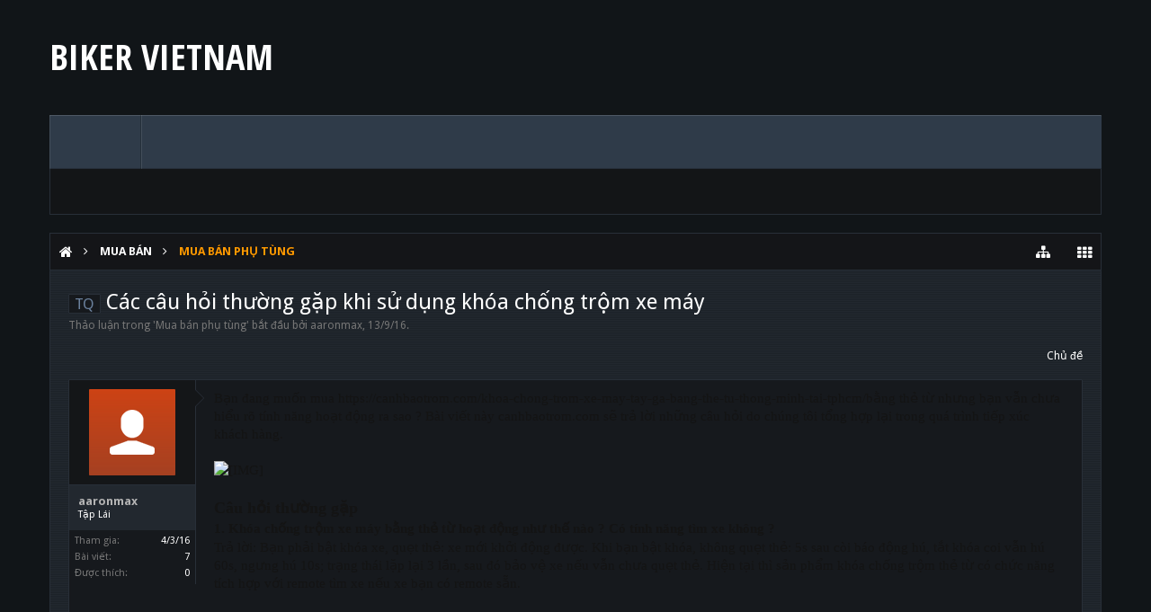

--- FILE ---
content_type: text/html; charset=UTF-8
request_url: https://muaban.biker.vn/threads/cac-cau-hoi-thuong-gap-khi-su-dung-khoa-chong-trom-xe-may.680595/
body_size: 17710
content:
<!DOCTYPE html>






	
	
		
	




	









	




	




	





	




	
		
	
	
	
		
	


<html id="XenForo" lang="vi-VN" dir="LTR" class="Public NoJs uix_javascriptNeedsInit LoggedOut NoSidebar  Responsive pageIsLtr   hasTabLinks  hasSearch   is-sidebarOpen hasRightSidebar is-setWidth navStyle_0 pageStyle_0 hasFlexbox" xmlns:fb="http://www.facebook.com/2008/fbml">
<head>

<meta charset="utf-8" />
	<meta http-equiv="X-UA-Compatible" content="IE=Edge,chrome=1" />
	
		<meta name="viewport" content="width=device-width, initial-scale=1" />
	
	
		<base href="https://biker.vn/" />
		<script>
			var _b = document.getElementsByTagName('base')[0], _bH = "https://biker.vn/";
			if (_b && _b.href != _bH) _b.href = _bH;
		</script>
	

	<title>TQ - Các câu hỏi thường gặp khi sử dụng khóa chống trộm xe máy | Cộng đồng Biker Việt Nam</title>

	<noscript><style>.JsOnly, .jsOnly { display: none !important; }</style></noscript>
	<link rel="stylesheet" href="css.php?css=xenforo,form,public&amp;style=11&amp;dir=LTR&amp;d=1691638183" />

	<link rel="stylesheet" href="css.php?css=bb_code,bdad,bdapi_consumer,facebook,login_bar,message,message_user_info,nat_public_css,thread_view,uix_extendedFooter,wf_default&amp;style=11&amp;dir=LTR&amp;d=1691638183" />


	<link rel="stylesheet" href="css.php?css=uix,tactical&amp;style=11&amp;dir=LTR&amp;d=1691638183" />

	<style>
	/*** UIX -- PER USER STYLES ***/

	

	


	

</style>

	<link rel="stylesheet" href="css.php?css=EXTRA&amp;style=11&amp;dir=LTR&amp;d=1691638183" />

	

	<style>
/* Node Styling */

</style>

	

	
		<link rel="stylesheet" href="js/audentio/ad_styler/2.1/stylesheets/colpick.css" />
		<link rel="stylesheet" href="js/audentio/ad_styler/2.1/stylesheets/styleit.css" />
	

	
	<script async src="https://www.googletagmanager.com/gtag/js?id=UA-2120640-24"></script>
	<script>
		window.dataLayer = window.dataLayer || [];
		function gtag(){dataLayer.push(arguments);}
		gtag('js', new Date());
	
		gtag('config', 'UA-2120640-24', {
			// <!-- slot: ga_config_start -->
			
				'cookie_domain': '.biker.vn',
			
			
		});
	</script>

	
	












<link href="styles/tactical/uix/css/font-awesome.min.css" rel="stylesheet">
<link href='//fonts.googleapis.com/css?family=Droid+Sans:400,700' rel='stylesheet' type='text/css'>


<script src="js/jquery/jquery-1.11.0.min.js"></script>



<script src="js/xenforo/xenforo.js?_v=378e454e"></script>
	<script src="js/bdReroute/cors.min.js?_v=378e454e"></script>
	<script src="js/bdAd/loader.min.js?_v=378e454e"></script>
	<script src="js/Tinhte/XenTag/preview.min.js?_v=378e454e"></script>




<!--[if lt IE 9]>
	
		 
        	<script src="//cdnjs.cloudflare.com/ajax/libs/html5shiv/3.7.2/html5shiv.min.js"></script>
	        
	        <script src="//cdnjs.cloudflare.com/ajax/libs/respond.js/1.4.2/respond.js"></script>
	        
	        <script src="//cdnjs.cloudflare.com/ajax/libs/selectivizr/1.0.2/selectivizr-min.js"></script>
	

<![endif]-->



<script>
	uix = {
		elm: {},
		fn:{},
		init: function(){
			if (uix.betaMode) {
				console.group('uix.%cinit()', 'color:#3498DB');
			}
			for(var x=0;x<uix.events.init.length;x++){
				uix.events.init[x]()
		  	}
		  	console.groupEnd('uix.%cinit()','color:#3498DB')
		},
	  	events: {init:[]},
	  	on: function(event, fn){
	  		if(event=='init'){
	  			uix.events.init.push(fn)
	  		}
	  	},

		betaMode				: parseInt('0'),
		jsPathUsed				: 'tactical',
		jsGlobal				: parseInt('0'),


	  	version					: '1.5.9.1',
	  	jsHeadVersion				: '1.5.9.1',
	  	addonVersion				: '1010270',
	  	jsCacheBust				: '1',
	  	contentTemplate				: 'thread_view',

		javascriptInitHide			: parseInt('1'),
		globalPadding 				: parseInt('20px'),
		sidebarWidth				: parseInt('270px'),
		mainContainerMargin  	        	: '290px',
		maxResponsiveWideWidth   		: parseInt('800px'),
		maxResponsiveMediumWidth 		: parseInt('610px'),
		maxResponsiveNarrowWidth 		: parseInt('480px'),
		sidebarMaxResponsiveWidth		: parseInt('1024px'),
		
			responsiveMessageBreakpoint		: parseInt('610px'),
		
		sidebarMaxResponsiveWidthStr		: '1024px',

		
			offCanvasRightTriggerWidth	: parseInt('800px'),
		

		
			offCanvasLeftTriggerWidth	: parseInt('800px'),
		

		
			
				offCanvasNavTriggerWidth	: parseInt('800px'),
			
		
		
			
				offCanvasVisitorTriggerWidth	: parseInt('800px'),
			
		

		offcanvasTriggerAnimationDuration	: parseInt('300ms'),




		dropdownMenuAnimationSpeed		: parseInt('0ms'),
		inlineAlertBalloons			: (parseInt('1') && !parseInt('0')) || parseInt('0'),

		jumpToFixedDelayHide			: parseInt('1'),

		stickyNavigationMinWidth 		: parseInt('0'),
		stickyNavigationMinHeight		: parseInt('600'),
		stickyNavigationMaxWidth 		: parseInt('0'),
		stickyNavigationMaxHeight		: parseInt('0'),
		stickyNavigationPortraitMinWidth 	: parseInt('320'),
		stickyNavigationPortraitMinHeight	: parseInt('500'),
		stickyNavigationPortraitMaxWidth 	: parseInt('0'),
		stickyNavigationPortraitMaxHeight	: parseInt('0'),
		stickySidebar 				: 0,
		
			sidebarInnerFloat		: "right",
		
		RTL					: 0,
		stickyItems 				: {},
		stickyGlobalMinimumPosition		: parseInt('200px'),
		stickyGlobalScrollUp			: parseInt('0'),
		stickyDisableIOSThirdParty		: parseInt('1'),
		preventAlwaysSticky			: parseInt('0'),

		searchMinimalSize			: parseInt('800px'),

		searchPosition				: parseInt('2'),

		nodeStyle				: parseInt('0'),
		pageStyle				: parseInt('0'),

		enableBorderCheck			: parseInt('0'),
		enableULManager				: parseInt('0'),

		threadSlidingAvatar			: parseInt('0'),
		threadSlidingExtra			: parseInt('0'),
		threadSlidingHover			: parseInt('0'),
		threadSlidingStaffShow			: parseInt('0'),
		threadSlidingGlobalEnable		: parseInt('1'),

		signatureHidingEnabled			: parseInt('0'),
		signatureHidingEnabledAddon		: parseInt('1'),
		signatureMaxHeight			: parseInt('100px'),
		signatureHoverEnabled			: parseInt('0'),

		enableStickyFooter 			: parseInt('1'),
		stickyFooterBottomOffset 		: parseInt('20px') * 2,

		
			sidebarStickyBottomOffset	: parseInt(0),
		

	  	
			offCanvasSidebar			: 1,

			
				offCanvasSidebarVisitorTabs		: 1,
			

		

		offcanvasLeftStatic			: 1 && parseInt('0') && parseInt('1'),
		offcanvasRightStatic			: 0 && parseInt('0') && parseInt('1'),
		offcanvasLeftStaticBreakpoint		: parseInt('1300px'),
		offcanvasRightStaticBreakpoint		: parseInt('1300px'),

		reinsertWelcomeBlock			: parseInt('0'),

		sidebarCookieExpire			: '',
		canCollapseSidebar			: '1',

		cookiePrefix				: 'bkvn_',
		sidebarLocation 			: parseInt('0'),

		collapsibleSidebar			: parseInt('1'),
		collapsedNodesDefault			: '',
		nodeGridCollapseEnabled			: parseInt('0'),			
		widthToggleUpper			: '100%',
		widthToggleLower			: '1170px',
		
			toggleWidthEnabled		: parseInt('1'),
		
		toggleWidthBreakpoint			: parseInt('1210'),
		collapsibleNodes			: parseInt('1'),
		collapsibleSticky			: parseInt('1'),
		ajaxWidthToggleLink			: 'uix/toggle-width',
		ajaxStickyThreadToggleLink		: 'uix/toggle-sticky-threads',
		ajaxStickyThreadExpandLink		: 'uix/expand-sticky-threads',
		ajaxStickyThreadCollapseLink		: 'uix/collapse-sticky-threads',
		ajaxSidebarToggleLink			: 'uix/toggle-sidebar',

		stickySidebarDelayInit			: parseInt('1'),
		stickySidebarLegacy			: parseInt('0'),
		stickySidebarDisableIOS			: parseInt('1'),

		user					: {
								'themeName'		: 'BKVN.COM',
								'-themeParents'		: '11,10,1,0',
								'-themeModified'	: '1691638183',
								'-themeSelectable'	: '1',
								languageName		: 'Vietnamese',
								stickyEnableUserbar	: (parseInt('') == parseInt('')) ? parseInt('') : true,
								stickyEnableNav		: (parseInt('') == parseInt('')) ? parseInt('') : true,
								stickyEnableSidebar	: (parseInt('') == parseInt('')) ? parseInt('') : true,
								widthToggleState	: (parseInt('0') == parseInt('0')) ? parseInt('0') : parseInt('0'),
								stickyThreadsState	: (parseInt('') == parseInt('')) ? (parseInt('') > 0) : 0,
								
									sidebarState	: 0,
								
								
									collapseUserInfo : 1,
								
								
									signatureHiding : 1,
								
								isAdmin			: parseInt('0"')
							}
	};

	if(uix.stickyNavigationMaxWidth == 0){uix.stickyNavigationMaxWidth = 999999}
	if(uix.stickyNavigationMaxHeight == 0){uix.stickyNavigationMaxHeight = 999999}
	if(uix.stickyNavigationPortraitMaxWidth == 0){uix.stickyNavigationPortraitMaxWidth = 999999}
	if(uix.stickyNavigationPortraitMaxHeight == 0){uix.stickyNavigationPortraitMaxHeight = 999999}

	
		uix.stickyItems['#navigation'] = {normalHeight:parseInt('60'), stickyHeight:parseInt('50')}

		var subElement = null;
		
			//if tablinks are visible
			uix.stickyItems['#navigation'].options = {subElement: '#navigation .tabLinks', subNormalHeight: parseInt('51'), subStickyHeight: parseInt('50'), subStickyHide: 1 == 1 , scrollSticky: uix.stickyGlobalScrollUp }
		

	

	

	$(document).ready(function(){

	//put jquery code here


});

	uix.debug = function() {
		result = "\n\n############============   Begin Copying Here   ============############\n\n";
		result += "Error: the functions file was not found.";
		result += "\n\n############============   End Copying Here   ============############\n\n";

		uix.fixJsVisibility();

		console.log(result);
	}

</script>

<script src="js/audentio/tactical/functions.min.js?_v=378e454e_1.5.9.1_1"></script>

<script>
	uix.adminJsError = function(errMsg) {
		console.error(errMsg);

		
	}

	uix.fixJsVisibility = function() {
		var userBar = $('.hasJs #userBar');
		var nodeList = $('.hasJs #forums, .hasJs .category_view .nodeList, .hasJs .watch_forums .nodeList');
		var panels = $('.js-uix_panels')
		if (userBar.length) userBar.css('display', 'block');
		if (nodeList.length) nodeList.css('visibility', 'visible');
		if (panels.length) $('.js-uix_panels').removeClass('needsInit');
		$('html').removeClass('uix_javascriptNeedsInit');
	}

	uix.catchJsError = function(err) {
		console.log("\n\n############============   Begin Copying Here   ============############\n\n")
		var errMsg = "Uh Oh!  It looks like there's an error in your page's javascript.  There will likely be significant issues with the use of the forum until this is corrected.  If you are unable to resolve this and believe it is due to a bug in your Audentio Design theme, contact Audentio support and include a copy of the text between the designated areas from your javascript console.  This is the error: \n\n" + err ;
		uix.fixJsVisibility();
		uix.adminJsError(errMsg);
		console.log("\n\n");
		console.log(err);
		console.log("\n\n");
		try {
			uix.debug(true);
		} catch (err) {
			console.log("Unable to include uix.debug();");
		}

		console.log("\n\n############============   End Copying Here   ============############\n\n");
	}

	$(document).ready(function(){
		if (typeof(audentio) === 'undefined' || typeof(uix.jsVersion) === 'undefined') {
			var errMsg = 'Uh Oh!  It looks like the javascript for your theme was not found in /js/audentio/tactical/.\n\n';
			if (uix.jsGlobal) {
				errMsg += 'Your forum is set to use the same javascript directory for all your themes.  Consider disabling this or modifying the directory.  Options are located under Options > [UI.X] General.\n\n'
			} else {
				errMsg += 'Your theme has set the location of its javascript directory.  You may need to modify the javascript directory location style property located under [UI.X] Global Settings > Javascript Path.\n\n'
			}
			errMsg += 'If your files are in the directory specified, ensure that your file permissions allow them to be read.  There will likely be significant issues with the use of the forum until this is corrected.  If you are unable to resolve this, contact Audentio support.  This error has also been logged to the javascript console.';

			uix.fixJsVisibility();

			uix.adminJsError(errMsg);
		} else if (uix.jsHeadVersion.split('_')[0] != uix.jsVersion.split('_')[0]) {
			var errMsg = 'Uh Oh! It looks like the version of your javascript functions file does not match the version of your page_container_js_head template.  \n\nYour javascript functions file is version "' + uix.jsVersion + '". \nYour page_container_js_head is version "' + uix.jsHeadVersion + '".  \n\nIf your functions file version number is higher, ensure that you have merged all templates (especially page_container_js_head).  If your page_container_js_head version number is higher, ensure that you have correctly uploaded the latest version of the javascript functions file and that you have cleared anything that could cache an old version of the javascript (CDN / Cloudflare / etc.). \n\nThis issue could cause parts of your forum to not display or function correctly.  If this does not resolve the issue contact Audentio support.  This error has also been logged to the javascript console.';
			
			uix.fixJsVisibility();
			
			uix.adminJsError(errMsg);
		}
	});
</script>

<script>
	try {
		uix.dateHelper.phrase = {
			now: 'now',
			second: 's',
			minute: 'm',
			hour: 'h',
			day: 'd',
			week: 'w',
			year: 'y',
			century: 'c',
			ago: '{time} ago',
			future: 'in {time}'
		}


		uix.sticky.stickyMinDist = parseInt('50');

		$(document).ready(function(){
			try {
				
				

				uix.initFunc();
			} catch (err) {
				uix.catchJsError(err);
			}
		});
	} catch (err) {
		uix.catchJsError(err);
	}
</script>




	<script src="js/audentio/tactical/bxslider/jquery.bxslider.min.js"></script>
	<link href="js/audentio/tactical/bxslider/jquery.bxslider.css" rel="stylesheet" />

	<script>
	$(document).ready(function(){

		$('.bg_slider_toggle a').on('click', function(e) {
			e.preventDefault();
			$('#tactical_slider').slideToggle();
			tactical_slider.reloadSlider();
		});
		tactical_slider = $('#tactical_slider .bxslider').bxSlider({
			slideWidth: 200,
			minSlides: 2,
			maxSlides: 8,
			moveSlides: 1,
			slideMargin: 10,
			pager: false,
			nextText: '',
			prevText: '',
			infiniteLoop: false
		});
		$('#tactical_slider .bxslider a').on('click', function(e){
			e.preventDefault();

			//reset current styledata
			si_restored = false;
			styleit_store.remove('styledata')
			styleit_store.remove('style')

			_styleit.preset.change($(this).data('si-value'))

		});

	});
	</script>




	
	<link rel="apple-touch-icon" href="https://biker.vn/styles/default/xenforo/logo.og.png" />
	<link rel="alternate" type="application/rss+xml" title="RSS của Cộng đồng Biker Việt Nam" href="forums/-/index.rss" />
	
	
	<link rel="canonical" href="https://muaban.biker.vn/threads/cac-cau-hoi-thuong-gap-khi-su-dung-khoa-chong-trom-xe-may.680595/" />
	<meta name="description" content="Bạn đang muốn mua khóa chống trộm xe máy bằng thẻ từ nhưng bạn vẫn chưa hiểu rõ tính năng hoạt động ra sao ?  Bài viết này canhbaotrom.com sẽ trả lời..." />
<meta property="og:site_name" content="Cộng đồng Biker Việt Nam" />
	<meta property="og:type" content="article" />
	<meta property="og:url" content="https://muaban.biker.vn/threads/cac-cau-hoi-thuong-gap-khi-su-dung-khoa-chong-trom-xe-may.680595/" />
	<meta property="og:title" content="TQ - Các câu hỏi thường gặp khi sử dụng khóa chống trộm xe máy" />
	<meta property="og:description" content="Bạn đang muốn mua khóa chống trộm xe máy bằng thẻ từ nhưng bạn vẫn chưa hiểu rõ tính năng hoạt động ra sao ?  Bài viết này canhbaotrom.com sẽ trả lời..." />
	
	<meta property="fb:app_id" content="1047705016169221" />
	

	<meta property="twitter:card" content="summary" />
	<meta property="twitter:title" content="TQ - Các câu hỏi thường gặp khi sử dụng khóa chống trộm xe máy" />
	<meta property="twitter:description" content="Bạn đang muốn mua khóa chống trộm xe máy bằng thẻ từ nhưng bạn vẫn chưa hiểu rõ tính năng hoạt động ra sao ?  Bài viết này canhbaotrom.com sẽ trả lời..." />
	
		<meta property="twitter:url" content="https://muaban.biker.vn/threads/cac-cau-hoi-thuong-gap-khi-su-dung-khoa-chong-trom-xe-may.680595/" />


<meta property="og:image" content="https://canhbaotrom.com/wp-content/uploads/2016/03/FAQ_Banner-720x320.jpg" />
<meta property="twitter:image" content="https://canhbaotrom.com/wp-content/uploads/2016/03/FAQ_Banner-720x320.jpg" />
<meta property="og:image:width" content="720" />
<meta property="og:image:height" content="320" />
<meta property="twitter:image:width" content="720" />
<meta property="twitter:image:height" content="320" /><script async src="https://pagead2.googlesyndication.com/pagead/js/adsbygoogle.js?client=ca-pub-1548701443069821"
     crossorigin="anonymous"></script>





<!-- Google tag (gtag.js) -->
<script async src="https://www.googletagmanager.com/gtag/js?id=G-711VYQ9VDV"></script>
<script>
  window.dataLayer = window.dataLayer || [];
  function gtag(){dataLayer.push(arguments);}
  gtag('js', new Date());

  gtag('config', 'G-711VYQ9VDV');
</script>








	<script src="js/audentio/ad_styler/2.1/javascripts/colpick.js?_v=378e454e"></script>
	<script src="js/audentio/ad_styler/2.1/javascripts/bucket.js?_v=378e454e"></script>
	<script src="js/audentio/ad_styler/2.1/javascripts/styleit.js?_v=378e454e"></script>


	
		<meta name="theme-color" content="#ff9900">
		<meta name="msapplication-TileColor" content="#ff9900">
	

</head>

<body class="node659 node661">

	
		<script>
			styleit_skin_name = "bkvn_0";
			styleit_id = "201609161354";
			styleit_var = {};

			styleit_var['bodyBackgroundColor'] = "";

styleit_var['bodyBackgroundImage'] = "js/audentio/ad_styler/2.1/images/bkvn/desert.jpg";

styleit_var['bodyBackgroundRepeat'] = "no-repeat";

styleit_var['bodyBackgroundPosition'] = "50% 0";

styleit_var['bodyBackgroundSize'] = "100% auto";

styleit_var['primaryColor'] = "#ff9900";

styleit_var['secondaryColor'] = "#2f3b49";

styleit_var['tertiaryColor'] = "#cd4315";

styleit_var['titleFont'] = "normal 18pt 'Open Sans', sans-serif";

styleit_var['titleFontSource'] = "Open+Sans:400,700";


styleit_var['titleFont_elements'] = "";

styleit_var['bodyBackgroundColor_elements'] = "html, .styleit-bgimage-options > span, div[data-si-type=background-image]";


styleit_var['primaryColor_background-color'] = ".Popup .PopupControl.PopupOpen, .Popup.PopupContainerControl.PopupOpen, .button.primary, .navTabs .navTab.selected.PopupOpen .navLink, #SignupButton:hover .inner, a.callToAction span, .navTabs .navTab.Popup.PopupContainerControl.PopupOpen, .navTabs .navTab.selected.PopupOpen .navLink, #userBar .navTabs .navTab.Popup.PopupContainerControl.PopupOpen, #userBar .navTabs .navTab.selected.PopupOpen .navLink, .uix_sidePane ul .selected .navLink, .message .messageMeta .control.PopupOpen, .downloadButton:hover .inner, .sidePanel__navTabs .blockLinksList .Popup.PopupContainerControl.PopupOpen, .sidePanel__navTabs .blockLinksList .Popup .PopupControl.PopupOpen, .sidePanel__navTabs .navTab.selected .navLink, a.signupButton:hover span, .message .messageMeta .uix_postbit_privateControlsMenu.PopupOpen";

styleit_var['primaryColor_color'] = ".primaryContent a, .PageNav a:hover, .PageNav a:focus, .breadcrumb .crust:last-child a.crumb, .navTabs .navTab.selected .tabLinks a:hover, .navTabs .navTab.selected .tabLinks a:focus, .sidebar .visitorPanel .username, .sidebar .section .primaryContent h3, .sidebar .section .secondaryContent h3, .profilePage .mast .section.infoBlock h3, .sidebar .section .primaryContent h3 a, .sidebar .section .secondaryContent h3 a, .node .nodeText .nodeTitle, .navigationSideBar a:hover, #logo .uix_icon, #navigation .uix_textLogo .uix_icon, .footer .choosers a:hover, .bigFooterHeader, .bigFooterCol a:hover, .container .xengallerySideBar .section h3, .navTab .uix_icon, .messageMeta .control:before, html .xenOverlay.memberCard .userLinks, html .xenOverlay.memberCard .userInfo h3 a, .resourceListSidebar h3, .ugc a:visited, .ugc a:link, .redactor_toolbar li a:active, .redactor_toolbar li a.redactor_act, .sidePanel__mediaObjectList .listItem.unread .title a, .xenOverlay h2.heading span.prefix.prefixPrimary, .node .unread .nodeIcon.hasGlyph, .container .xengallerySideBar .section h3 a, .discussionListItems .unread .title a, .discussionListItems .unread .lastPostInfo .username, body .itemPageNav a:hover";

styleit_var['primaryColor_border-top-color'] = ".Menu";

styleit_var['primaryColor_border-color'] = "";


styleit_var['secondaryColor_background-color'] = ".xenForm .formHeader, .heading, .xenOverlay .formOverlay .heading, .dataTable caption";
styleit_var['secondaryColor_border-color'] = "";


styleit_var['tertiaryColor_color'] = "#uix_welcomeBlock .uix_welcomeBlockHeader .uix_icon, .uix_socialMediaLinks > li > a, .uix_socialLink a, #QuickSearch .primaryControls .uix_icon, .node .subForumList li .nodeTitle a:before, .node .subForumList .unread .nodeTitle";

styleit_var['tertiaryColor_background-color'] = ".avatar img, .avatar .img, .avatarCropper, .PageNav a.currentPage, .navTabs .navTab.selected .navLink, #SignupButton .inner, .pollResult .bar, .uix_nodeTitle_status, .avatarScaler img, .xenOverlay .formOverlay .avatar img, .xenOverlay .formOverlay .avatar .img, .xenOverlay .formOverlay .avatarCropper, #uix_jumpToFixed, .message .publicControls .MultiQuoteControl.active, .message .newIndicator, .navTabs .navTab.selected .navLink, .avatar img, .avatar .img, .avatarCropper, .message .postNumber, .userBanner.bannerStaff, .resourceListItem .resourceImage .resourceIcon img, .downloadButton .inner, .resourceInfo .resourceImage .resourceIcon, #tactical_slider .bx-wrapper .bx-controls-direction a, .WidgetFramework_WidgetRenderer_Threads_FullThreadList .message .newIndicator, .audentio_postPagination .progress-bar, .message .messageDetails .postNumber";

styleit_var['tertiaryColor_border-color'] = ".xenOverlay .formOverlay .textCtrl:focus, .xenOverlay .formOverlay .textCtrl.Focus, .PageNav a.currentPage, .textCtrl:focus, .textCtrl.Focus, .pollResult .barContainer";

styleit_var['tertiaryColor_border-top-color'] = "";

styleit_var['tertiaryColor_border-bottom-color'] = ".hasTabLinks #navigation .navTabs .navTab.selected .navLink ";

			styleit_var['boardPath'] = "https://biker.vn";
			styleit_var['ImgPath'] = 'js/audentio/ad_styler/2.1/images';
			styleit_var['gFontsPath'] = "//fonts.googleapis.com";
			si_restored = false; styleit_store = _bucket('si-'+styleit_skin_name);

			var
				head = document.getElementsByTagName('head')[0];
				siStyleTag = document.createElement('style');
				siStyleTag.type = "text/css";
				siStyleTag.id = "si-style",
				savedStyle = styleit_store.get('style'),
				styledata = styleit_store.get('styledata');

			if ( savedStyle ) {
				if (siStyleTag.styleSheet) { siStyleTag.styleSheet.cssText = savedStyle }
				else { siStyleTag.appendChild(document.createTextNode(savedStyle)) }
				head.appendChild(siStyleTag);
				si_restored = true;

				for (var elm in styledata) {
					for (var prop in styledata[elm]) {
						if (prop == "_fonturl") {
							var
							fontTag = document.createElement('link');
							fontTag.href = styledata[elm][prop];
							fontTag.type = "text/css";
							fontTag.rel = "stylesheet";
							head.appendChild(fontTag);
						}
					}
				}
			}
		</script>
	

	
		

<div id="loginBar">
	<div class="pageContent">
		<span class="helper"></span>
	</div>
	<div class="pageWidth">

		

	</div>
</div>
	

	
		
		<div class="js-uix_panels uix_panels ">
			
				

<aside class="js-sidePanelWrapper sidePanelWrapper  sidePanelWrapper--left">
	<a href="#" class="js-panelMask uix_panelMask"></a>
	
		<div class="sidePanel sidePanel--nav">
			<nav>
<ul class="sidePanel__navTabs">
	
							<!-- home -->
							


								<!-- extra tabs: home -->
								


								<!-- forums -->
								
									
										<li class="navTab forums selected">

											<a href="https://biker.vn/forums/" class="navLink">Diễn đàn</a>
											<a href="https://biker.vn/forums/" class="SplitCtrl"><i class="uix_icon js-offcanvasIcon uix_icon-expandDropdown"></i></a>
								
											<div class="tabLinks">
									
													<ul class="secondaryContent blockLinksList">
													
														
														<li><a href="search/?type=post">Tìm kiếm</a></li>
														
														<li><a href="lists/">Lists</a></li>





	<li><a href="find-new/posts" rel="nofollow">Thảo luận mới</a></li>

													
													</ul>
									
											</div>
										</li>
								
								

								<!-- extra tabs: middle -->
								


								<!-- members -->
								

								<!-- extra tabs: end -->
								
								
									
										
											<li class="navTab nodetab668 ">
												<a href="https://biker.vn/link-forums/mua-ban.668/" class="navLink">Mua bán</a>
											</li>
										
									
								
								

	

</ul>
</nav>
		</div>
	
</aside>
			
			
				

<aside class="js-sidePanelWrapper sidePanelWrapper  sidePanelWrapper--right">
	<a href="#" class="js-panelMask uix_panelMask"></a>
	
		
			<div class="sidePanel sidePanel--login">
				<form action="login/login" method="post" class="xenForm--uixLoginForm xenForm">

	<dl class="ctrlUnit fullWidth">
		<dt><label for="ctrl_pageLogin_login">Tên tài khoản hoặc Email:</label></dt>
		<dd><input type="text" name="login" value="" id="ctrl_pageLogin_login" class="textCtrl uix_fixIOSClickInput" tabindex="21" /></dd>
	</dl>

	<dl class="ctrlUnit fullWidth">
		<dt><label for="ctrl_pageLogin_password">Mật khẩu:</label></dt>
		<dd>
			<input type="password" name="password" class="textCtrl uix_fixIOSClickInput" id="ctrl_pageLogin_password" tabindex="22" />
			<div><a href="lost-password/" class="OverlayTrigger OverlayCloser" tabindex="26">Quên mật khẩu?</a></div>
		</dd>
	</dl>

	

	<dl class="ctrlUnit submitUnit">
		<dd>
			<input type="submit" class="button primary" value="Đăng nhập" data-loginPhrase="Đăng nhập" data-signupPhrase="Đăng ký" tabindex="24" />
			<label class="rememberPassword"><input type="checkbox" name="remember" value="1" id="ctrl_pageLogin_remember" tabindex="23" /> Đăng nhập nhanh</label>
		</dd>
	</dl>

	
	<dl class="ctrlUnit fullWidth">
	

	
		
		<dt></dt>
		<dd><a href="register/facebook?reg=1" class="fbLogin" tabindex="210"><span>Đăng nhập bằng Facebook</span></a></dd>
	

	

	

	
	</dl>
	

	<input type="hidden" name="cookie_check" value="1" />
	<input type="hidden" name="_xfToken" value="" />
	<input type="hidden" name="redirect" value="/threads/cac-cau-hoi-thuong-gap-khi-su-dung-khoa-chong-trom-xe-may.680595/" />
	

</form>
			</div>
		
	
</aside>
			

			<div class="mainPanelWrapper">
				<a href="#" class="js-panelMask uix_panelMask"></a>

	

	

<div class="uix_wrapperFix" style="height: 1px; margin-bottom: -1px;"></div>

<div id="uix_wrapper">
<div class="uix_wrapperFix" style="height: 1px; margin-bottom: -1px;"></div>

<div id="headerMover">
	<div id="headerProxy"></div>
<header>
	


<div id="header">
	

	

	
		<div id="logoBlock" class="header__blockItem ">

	
	<div class="pageWidth">
	

		<div class="pageContent">

		

		
		<div id="logo"><a href="https://biker.vn/">
			<span></span>
			<h2 class="uix_logoText">BIKER VIETNAM</h2>
			
		</a></div>
		

		
			
	<div class="funbox">
	<div class="funboxWrapper">
	

		
			
				<div class="adWidget adWidget-adsense ad-4 slot-4" style="display: none" data-ad-id="4" data-ad-slot="4" data-loader-version="2017080202" data-ad-layout="adsense" data-min-client-width="800" data-adsense-client="pub-1548701443069821" data-adsense-slot="1030120761" data-adsense-format="auto">
			
		</div>









				


			
		

	
	</div>
	</div>


		

		<span class="helper"></span>
		</div>
	</div>
</div>
	

	



<div id="navigation" class="header__blockItem withSearch stickyTop">
	<div class="sticky_wrapper">
		<div class="uix_navigationWrapper">
		
		<div class="pageWidth">
		
			<div class="pageContent">
				<nav>
					<div class="navTabs">
						

							<ul class="publicTabs navLeft">

							
							<li id="logo_small">
								<a href="https://biker.vn/">
								
									<h2 class="uix_navigationLogoText">BIKER VIETNAM</h2>
								
								</a>
							</li>
							

							





	

	
		
	


	

	
		
	













	<li class="navTab  navTab--panelTrigger navTab--navPanelTrigger PopupClosed">
		<a class="navLink js-leftPanelTrigger" href="#">
			<i class="uix_icon uix_icon-menu"></i><span class="trigger__phrase">Menu</span>
		</a>
	</li>



							<!-- home -->
							


								<!-- extra tabs: home -->
								


								<!-- forums -->
								
									
										<li class="navTab forums selected">
	
											<a href="https://biker.vn/forums/" class="navLink">Diễn đàn</a>
											<a href="https://biker.vn/forums/" class="SplitCtrl" rel="Menu"></a>
	
											<div class="tabLinks forumsTabLinks">
												
													<div class="primaryContent menuHeader">
														<h3>Diễn đàn</h3>
														<div class="muted">Liên kết nhanh</div>
													</div>
									
													<ul class="secondaryContent blockLinksList">
													
														
														<li><a href="search/?type=post">Tìm kiếm</a></li>
														
														<li><a href="lists/">Lists</a></li>





	<li><a href="find-new/posts" rel="nofollow">Thảo luận mới</a></li>

													
													</ul>
									
													
												
									
											</div>
										</li>
								
								

								<!-- extra tabs: middle -->
								


								<!-- members -->
								

								<!-- extra tabs: end -->
								
								
									
										
											<li class="navTab nodetab668 PopupClosed">
												<a href="https://biker.vn/link-forums/mua-ban.668/" class="navLink">Mua bán</a>
												
											</li>
										
									
								
								

								<!-- responsive popup -->
								<li class="navTab navigationHiddenTabs navTab--justIcon Popup PopupControl PopupClosed" style="display:none">

									<a rel="Menu" class="navLink NoPopupGadget uix_dropdownDesktopMenu"><i class="uix_icon uix_icon-navOverflow"></i><span class="uix_hide menuIcon">Menu</span></a>

									<div class="Menu JsOnly blockLinksList primaryContent" id="NavigationHiddenMenu"></div>
								</li>

								
								<!-- no selection -->
								
								

								

							</ul>


							


								<ul class="navRight visitorTabs">

								

									

									

									
										
									

									
										

	<li class="navTab login PopupClosed">
		
			<a href="login/" class="navLink uix_dropdownDesktopMenu OverlayTrigger" data-cacheOverlay="false">
				
				<strong class="loginText">Đăng nhập</strong>
			</a>
		

		

	</li>

	
	<li class="navTab register PopupClosed">
		<a href="register/" class="navLink">
			
			<strong>Đăng ký</strong>
		</a>
	</li>
	


									

									

									





	

	
		
	


	

	
		
	











									
										

		<li class="navTab uix_searchTab">

			

<div id="searchBar" class="">
	
	<i id="QuickSearchPlaceholder" class="uix_icon uix_icon-search" title="Tìm kiếm"></i>

	


	<fieldset id="QuickSearch">
		<form action="search/search" method="post" class="formPopup">

			<div class="primaryControls">
				<!-- block: primaryControls -->
				<i class="uix_icon uix_icon-search" onclick='$("#QuickSearch .primaryControls input").focus()'></i>
				<input type="search" name="keywords" value="" class="textCtrl" placeholder="Tìm kiếm..." results="0" title="Enter your search and hit enter" id="QuickSearchQuery" />
				<!-- end block: primaryControls -->
			</div>

			<div class="secondaryControls">
				<div class="controlsWrapper">

					<!-- block: secondaryControls -->
					<dl class="ctrlUnit">
						<dt></dt>
						<dd><ul>
							<li><label><input type="checkbox" name="title_only" value="1"
								id="search_bar_title_only" class="AutoChecker"
								data-uncheck="#search_bar_thread" /> Chì tìm tiêu đề</label></li>
						</ul></dd>
					</dl>

					<dl class="ctrlUnit">
						<dt><label for="searchBar_users">Viết bởi thành viên:</label></dt>
						<dd>
							<input type="text" name="users" value="" class="textCtrl AutoComplete" id="searchBar_users" />
							<p class="explain">Các tên cách nhau bởi dấu phẩy(,)</p>
						</dd>
					</dl>

					<dl class="ctrlUnit">
						<dt><label for="searchBar_date">Mới hơn:</label></dt>
						<dd><input type="date" name="date" value="" class="textCtrl" id="searchBar_date" /></dd>
					</dl>

					
					<dl class="ctrlUnit">
						<dt></dt>
						<dd><ul>
								
									<li><label title="Search only Các câu hỏi thường gặp khi sử dụng khóa chống trộm xe máy"><input type="checkbox" name="type[post][thread_id]" value="680595"
	id="search_bar_thread" class="AutoChecker"
	data-uncheck="#search_bar_title_only, #search_bar_nodes" /> Chỉ tìm kiếm trong chủ đề này</label></li>
								
									<li><label title="Search only Mua bán phụ tùng"><input type="checkbox" name="nodes[]" value="659"
	id="search_bar_nodes" class="Disabler AutoChecker" checked="checked"
	data-uncheck="#search_bar_thread" /> Chỉ tìm trong khu vực này</label>
	<ul id="search_bar_nodes_Disabler">
		<li><label><input type="checkbox" name="type[post][group_discussion]" value="1"
			id="search_bar_group_discussion" class="AutoChecker"
			data-uncheck="#search_bar_thread" /> Hiển thị kết quả theo chủ đề</label></li>
	</ul></li>
								
						</ul></dd>
					</dl>
					
				</div>
				<!-- end block: secondaryControls -->

				<dl class="ctrlUnit submitUnit">
					<dt></dt>
					<dd>
						<input type="submit" value="Tìm kiếm" class="button primary Tooltip" title="Tìm ngay" />
						<a href="search/" class="button moreOptions Tooltip" title="Tìm kiếm nâng cao">Thêm nữa...</a>
						<div class="Popup" id="commonSearches">
							<a rel="Menu" class="button NoPopupGadget Tooltip" title="Mục tìm hữu ích" data-tipclass="flipped"><span class="arrowWidget"></span></a>
							<div class="Menu">
								<div class="primaryContent menuHeader">
									<h3>Mục tìm hữu ích</h3>
								</div>
								<ul class="secondaryContent blockLinksList">
									<!-- block: useful_searches -->
									<li><a href="find-new/posts?recent=1" rel="nofollow">Thảo luận mới</a></li>
									
									<!-- end block: useful_searches -->
								</ul>
							</div>
						</div>
					</dd>
				</dl>

			</div>

			<input type="hidden" name="_xfToken" value="" />
		</form>
	</fieldset>
	

</div>
		</li>


									

								

								</ul>

							

							
								

	

	<div id="uix_searchMinimal">
		<form action="search/search" method="post">
			<i id="uix_searchMinimalClose" class="uix_icon uix_icon-close"  title="Đóng"></i>
			<i id="uix_searchMinimalOptions" class="uix_icon uix_icon-cog" title="Tùy chọn"></i>
			<div id="uix_searchMinimalInput" >
				<input type="search" name="keywords" value="" placeholder="Tìm kiếm..." results="0" />
			</div>
			<input type="hidden" name="_xfToken" value="" />
		</form>
	</div>





							


						
					</div>

				<span class="helper"></span>

				</nav>
			</div>
		</div>
		</div>
	</div>
</div>



	
</div>

	
	
</header>

<div id="content" class="thread_view">


	
	<div class="pageWidth">
		<div class="pageContent">
	
			<!-- main content area -->

			

			

			

			


	
	
	
	
	

	




	

			
				<div class="mainContainer_noSidebar">
			
				
			
						
					
							
							
					<div class="breadBoxTop  ">		
						
				

<nav>

	
	<ul class="uix_breadCrumb_toggleList">
		
			
			<li class="bg_slider_toggle toggleList_item"><a href="#" title="Toggle Background Slider" class="Tooltip" data-tipclass="flipped"><i class="uix_icon fa fa-th"></i></a></li>
			
		
	</ul>
	

	
		
			
				
			
		
			
				
			
		
	

	<fieldset class="breadcrumb">
		<a href="misc/quick-navigation-menu?selected=node-659" class="OverlayTrigger jumpMenuTrigger" data-cacheOverlay="true" title="Mở di chuyển nhanh"><i class="uix_icon uix_icon-sitemap"></i><!--Chuyển đến...--></a>

		<div class="boardTitle"><strong>Cộng đồng Biker Việt Nam</strong></div>

		<span class="crumbs">
			

			
				<span class="crust selectedTabCrumb" itemscope="itemscope" itemtype="http://data-vocabulary.org/Breadcrumb">
					<a href="https://biker.vn/forums/" class="crumb" rel="up" itemprop="url"><span itemprop="title"><i class="uix_icon uix_icon-home" title="Diễn đàn"></i></span></a>
					<span class="arrow"><i class="uix_icon uix_icon-breadcrumbSeparator"></i></span>
				</span>
			

			
				
					<span class="crust" itemscope="itemscope" itemtype="http://data-vocabulary.org/Breadcrumb">
						<a href="https://muaban.biker.vn/" class="crumb" rel="up" itemprop="url"><span itemprop="title">Mua Bán</span></a>
						<span class="arrow"><i class="uix_icon uix_icon-breadcrumbSeparator"></i></span>
					</span>
				
					<span class="crust" itemscope="itemscope" itemtype="http://data-vocabulary.org/Breadcrumb">
						<a href="https://muaban.biker.vn/forums/mua-ban-phu-tung.659/" class="crumb" rel="up" itemprop="url"><span itemprop="title">Mua bán phụ tùng</span></a>
						<span class="arrow"><i class="uix_icon uix_icon-breadcrumbSeparator"></i></span>
					</span>
				
			
		</span>
	</fieldset>
</nav>		
						
			</div>		
							
							
						
							
						<div id="tactical_slider">

	<ul class="bxslider">
		<li class="tactical_bgChooser crf250"><a data-si-value="crf250">
			<img src="js/audentio/ad_styler/2.1/images/bkvn/thumb/crf250.jpg" class="Tooltip" title="Honda CRF 250 &amp; Yamaha YZ 250">
		</a></li>
		<li class="tactical_bgChooser fz150i"><a data-si-value="fz150i">
			<img src="js/audentio/ad_styler/2.1/images/bkvn/thumb/fz150i.jpg" class="Tooltip" title="Yamaha FZ150i">
		</a></li>
		<li class="tactical_bgChooser winner150"><a data-si-value="winner150">
			<img src="js/audentio/ad_styler/2.1/images/bkvn/thumb/winner150.jpg" class="Tooltip" title="Honda Winner 150 &amp; Yamaha Exciter 150">
		</a></li>
	</ul>
	
</div>		
							
			
							
					<div class="tactical_content">		
							
						


			
					
						<!--[if lt IE 8]>
							<p class="importantMessage">You are using an out of date browser. It  may not display this or other websites correctly.<br />You should upgrade or use an <a href="https://www.google.com/chrome/browser/" target="_blank">alternative browser</a>.</p>
						<![endif]-->

						
						


						



						
						

						

						
						
							
								<!-- h1 title, description -->
								<div class="titleBar">
									
									<h1><span class="prefix prefixPrimary">TQ</span> Các câu hỏi thường gặp khi sử dụng khóa chống trộm xe máy</h1>

									<p id="pageDescription" class="muted ">
	Thảo luận trong '<a href="https://muaban.biker.vn/forums/mua-ban-phu-tung.659/">Mua bán phụ tùng</a>' bắt đầu bởi <a href="members/aaronmax.1205196/" class="username" dir="auto">aaronmax</a>, <a href="https://muaban.biker.vn/threads/cac-cau-hoi-thuong-gap-khi-su-dung-khoa-chong-trom-xe-may.680595/"><span class="DateTime" title="13/9/16 at 14:52">13/9/16</span></a>.
</p>
								</div>
							
						
						

						

						<!-- main template -->
						



























	




<div class="pageNavLinkGroup">
	<div class="linkGroup SelectionCountContainer">
		
			<div class="Popup">
				<a rel="Menu">Chủ đề</a>
				<div class="Menu">
				
					
					<div class="primaryContent menuHeader"><h3>Chủ đề</h3></div>
					<ul class="secondaryContent blockLinksList">
						
							
							
							
							
							
							
							
							

	<li><a href="https://muaban.biker.vn/threads/cac-cau-hoi-thuong-gap-khi-su-dung-khoa-chong-trom-xe-may.680595/social-shared" target="_blank">Đã chia sẻ lên Facebook</a></li>









						
					</ul>
					
					
					
				
				</div>
			</div>
		
		


	</div>

	
</div>






<form action="inline-mod/post/switch" method="post"
	class="InlineModForm section"
	data-cookieName="posts"
	data-controls="#InlineModControls"
	data-imodOptions="#ModerationSelect option">

	<ol class="messageList" id="messageList">
		
			
				


<li id="post-9685001" class="sectionMain message bdImage--firstPost     uix_threadAuthor uix_discussionAuthor" data-author="aaronmax">

	<div class="uix_message ">

		

	

	














<div class="messageUserInfo" itemscope="itemscope" itemtype="http://data-vocabulary.org/Person">

<div class="messageUserBlock  is-expanded ">

	
		<div class="avatarHolder is-expanded">
			<div class="uix_avatarHolderInner">
			<span class="helper"></span>
			<a href="members/aaronmax.1205196/" class="avatar Av1205196m" data-avatarhtml="true"><img src="styles/tactical/xenforo/avatars/avatar_male_m.png" width="96" height="96" alt="aaronmax" /></a>

			
			<!-- slot: message_user_info_avatar -->
			</div>
		</div>
	

	
		<h3 class="userText">
			<div class="uix_userTextInner">

				

				<a href="members/aaronmax.1205196/" class="username" dir="auto" itemprop="name">aaronmax</a>
				<em class="userTitle" itemprop="title">Tập Lái</em>
			</div>
			

			<!-- slot: message_user_info_text -->
		</h3>
	
	
		<div class="extraUserInfo is-expanded">
			
			
				
					<dl class="pairsJustified">
						<dt>Tham gia:</dt>
						<dd>4/3/16</dd>
					</dl>
				

				
					<dl class="pairsJustified">
						<dt>Bài viết:</dt>
						<dd><a href="search/member?user_id=1205196" class="concealed" rel="nofollow">7</a></dd>
					</dl>
				

				
					<dl class="pairsJustified">
						<dt>Được thích:</dt>
						<dd>0</dd>
					</dl>
				

				

				

				

				

				

			
			
			
		</div>
	



	<span class="arrow"><span></span></span>
</div>
</div>

		<div class="messageInfo primaryContent">
			

			
			<div class="messageContent">
				<article>
					<blockquote class="messageText SelectQuoteContainer ugc baseHtml">
						


	
	



						
						<span style="font-family: 'Georgia'"><span style="color: rgb(20, 20, 20)">Bạn đang muốn mua https://canhbaotrom.com/khoa-chong-trom-xe-may-tay-ga-bang-the-tu-thong-minh-tai-tphcm/bằng thẻ từ nhưng bạn vẫn chưa hiểu rõ tính năng hoạt động ra sao ?  Bài viết này canhbaotrom.com sẽ trả lời những câu hỏi do chúng tôi tổng hợp lại trong quá trình tiếp xúc khách hàng.</span><br />
<span style="color: rgb(20, 20, 20)"><br />
<img src="https://canhbaotrom.com/wp-content/uploads/2016/03/FAQ_Banner-720x320.jpg" class="bbCodeImage LbImage" alt="[&#x200B;IMG]" data-url="https://canhbaotrom.com/wp-content/uploads/2016/03/FAQ_Banner-720x320.jpg" /><br />
<br />
<span style="font-size: 18px"><b>Câu hỏi thường gặp</b></span><br />
<span style="font-size: 15px"><b>1.  Khóa chống trộm xe máy bằng thẻ từ hoạt động như thế nào ? Có tính năng tìm xe không ?</b></span><br />
Trả lời: Bạn phải bật khóa xe, quẹt thẻ: xe mới khởi động được. Khi bạn bật khóa, không quẹt thẻ: 5s sau còi báo động hú, tắt khóa coi vẫn hú 60s, ngưng hú 10s; trạng thái lặp lại 3 lần, sau đó bảo vệ xe nếu vẫn chưa quẹt thẻ. Hiện tại thì sản phẩm khóa chống trộm thẻ từ có chức năng tích hợp với remote tìm xe nếu xe bạn có remote sẵn.<br />
<br />
<span style="font-size: 15px"><b>2.  Thiết bị khóa chống trộm này có làm ảnh hưởng đến bộ phận dây điện và gây hao bình trong quá trình tôi sử dụng xe không ?</b></span><br />
Trả lời : Đối với những loại khóa trung quốc thì xe bạn buộc phải cắt dây để nối vào bình. Và xài như thế thì hao bình rất nhiều . Cho nên bạn phải tìm những loại khóa chống trộm có uy tín như khóa chống trộm xe máy IKY BIKE , SBIKE để sử dụng . Vì hai loại khóa chống trộm này, không cắt dây xe để nối vào bình mà sử dụng các jack cắm để nối vào. Và các loại khóa này không hao bình.<br />
<br />
<span style="font-size: 15px"><b>3.  Thiết bị có gây cháy nổ xe không ?</b></span><br />
Trả lời : Thiết bị không làm gây cháy nổ xe.<br />
<br />
<span style="font-size: 15px"><b>4.  Thiết bị có chống nước tốt không ? Và phần quẹt thẻ từ có bị trục trặc trong quá trình sử dụng không ?</b></span><br />
Ở những thiết bị khóa rẻ tiền xuất xứ từ Trung Qước thì chắc chắn việc chống nước là không có. Thiết bị khóa chống trộm IKY BIKE và SBIKE chống nước rất tốt. Và ngoài ra thiết bị có được chứng nhận của Tổng cục Tiêu Chuẩn Chất Lượng Đo Lường.<br />
<br />
<span style="font-size: 15px"><b>5.  Xe số có thể lắp được loại khóa này không ?</b></span><br />
Xe số vẫn sử dụng được loại khóa chống trộm thẻ từ . Ở một số loại xe lấy lửa từ mobin sườn như Wave@ , Dream , Wave RSX đời đầu , Future đời đầu tiên là phải sử dụng  loại có hỗ trợ dây kích thì mới sử dụng được.<br />
<br />
<span style="font-size: 15px"><b>6.  Mất thẻ chip rồi có thể được cấp lại được không ?</b></span><br />
Bạn sẽ được cấp lại thẻ chip trong trường hợp bạn còn giữ thẻ master .  Nếu trường hợp bạn mất thẻ Master thì bạn sẽ phải mất thời gian khá lâu để cấp lại. Vì thế bạn nên bảo quản thẻ Master một cách tốt nhất.<br />
<br />
<span style="font-size: 15px"><b>7.  Nếu trong quá trình đi trên đường tôi bị gặp phải trục trặc, xe không thể quẹt thẻ và tự động tắt máy , tôi phải làm như thế nào ?</b></span><br />
Ở trường hợp này, đầu tiên bạn nên đến nơi chỗ sửa xe gần nhất để nhờ thợ tháo phần mặt nạ xe của bạn và sau đó chuẩn đoán xem xe bị như thế nào. Những nguyên nhân sau :<br />
<br />
<ul>
<li>Trong qua trình lắp đặt bộ phận cảm biến thẻ từ dán không chặt dẫn đến rơi xuống và k quẹt thẻ được .</li>
<li>Do bình xe có trục trặc , hoặc do quá cũ</li>
<li>Do quá trình ma sát xảy ra hiện tượng đứt dây.</li>
</ul>Cách giải quyết tùy vào những lỗi trên , nhưng trong trường hợp bạn phán đoán được lỗi nào. Bạn hãy tháo bộ khóa ra và đem đợi trung tâm bảo hành để được khắc phục.</span></span>
						<div class="messageTextEndMarker">&nbsp;</div>
					</blockquote>
				</article>

				
			</div>
			

			

			<div class="messageDetails">

				

		

		<a href="https://muaban.biker.vn/threads/cac-cau-hoi-thuong-gap-khi-su-dung-khoa-chong-trom-xe-may.680595/" title="Permalink" class="item muted postNumber hashPermalink OverlayTrigger" data-href="posts/9685001/permalink">#1</a>

		<span class="item muted">
			<span class="authorEnd"><a href="members/aaronmax.1205196/" class="username author" dir="auto">aaronmax</a>,</span>
			<a href="https://muaban.biker.vn/threads/cac-cau-hoi-thuong-gap-khi-su-dung-khoa-chong-trom-xe-may.680595/" title="Permalink" class="datePermalink">
			
				<span class="DateTime" title="13/9/16 at 14:52">13/9/16</span>
			
			</a>
		</span>

	





				

			</div>
			
			<div id="likes-post-9685001"></div>

			

		 

	

		</div>

	</div> 

	

	

</li>


			
		
		
	</ol>

	

	<input type="hidden" name="_xfToken" value="" />

</form>

	<div class="pageNavLinkGroup">
			
				<div class="linkGroup">
					
						
							<a href="login/" class="concealed element OverlayTrigger">(Bạn phải đăng nhập hay đăng ký tài khoản để đăng bài ở đây)</a>
						
					
				</div>
			
			<div class="linkGroup" style="display: none"><a href="javascript:" class="muted JsOnly DisplayIgnoredContent Tooltip" title="Show hidden content by ">Hiện nội dung bỏ qua</a></div>

			
	</div>












	








						

						
							<!-- login form, to be moved to the upper drop-down -->
							




	








<form action="login/login" method="post" class="xenForm eAuth" id="login" style="display:none">

	
		<ul id="eAuthUnit">
			
				
				
					
					<li><a href="register/facebook?reg=1" class="fbLogin" tabindex="110"><span>Đăng nhập bằng Facebook</span></a></li>
				
				
				
				
				
				


	




	

	

	

	

	
		
		
			<li id="provider-7ccda" class="bdApiConsumer_Provider 7ccda">
				<a href="register/external?provider=7ccda&amp;reg=1" tabindex="110" class="button">
					<span>Login with tinhte.vn</span>
				</a>
			</li>
		
	





			
		</ul>
	

	<div class="ctrlWrapper">
		<dl class="ctrlUnit">
			<dt><label for="LoginControl">Tên tài khoản hoặc Email:</label></dt>
			<dd><input type="text" name="login" id="LoginControl" class="textCtrl" tabindex="101" /></dd>
		</dl>
	
	
		<dl class="ctrlUnit">
			<dt>
				<label for="ctrl_password">Bạn đã có tài khoản?</label>
			</dt>
			<dd>
				<ul>
					<li><label for="ctrl_not_registered"><input type="radio" name="register" value="1" id="ctrl_not_registered" tabindex="105" />
						Chưa, tôi tạo tài khoản mới.</label></li>
					<li><label for="ctrl_registered"><input type="radio" name="register" value="0" id="ctrl_registered" tabindex="105" checked="checked" class="Disabler" />
						Có, mật khẩu của tôi là:</label></li>
					<li id="ctrl_registered_Disabler">
						<input type="password" name="password" class="textCtrl" id="ctrl_password" tabindex="102" />
						<div class="lostPassword"><a href="lost-password/" class="OverlayTrigger OverlayCloser" tabindex="106">Quên mật khẩu?</a></div>
					</li>
				</ul>
			</dd>
		</dl>
	
		
		<dl class="ctrlUnit submitUnit">
			<dt></dt>
			<dd>
				<input type="submit" class="button primary" value="Đăng nhập" tabindex="104" data-loginPhrase="Đăng nhập" data-signupPhrase="Đăng ký" />
				<label for="ctrl_remember" class="rememberPassword"><input type="checkbox" name="remember" value="1" id="ctrl_remember" tabindex="103" /> Đăng nhập nhanh</label>
			</dd>
		</dl>
	</div>

	<input type="hidden" name="cookie_check" value="1" />
	<input type="hidden" name="redirect" value="https://muaban.biker.vn/threads/cac-cau-hoi-thuong-gap-khi-su-dung-khoa-chong-trom-xe-may.680595/" />
	<input type="hidden" name="_xfToken" value="" />

</form>
						
						
		
					</div>		
						
										
							
										
								
							<div class="breadBoxBottom">

<nav>

	
	<ul class="uix_breadCrumb_toggleList">
		
			
			<li class="bg_slider_toggle toggleList_item"><a href="#" title="Toggle Background Slider" class="Tooltip" data-tipclass="flipped"><i class="uix_icon fa fa-th"></i></a></li>
			
		
	</ul>
	

	

	<fieldset class="breadcrumb">
		<a href="misc/quick-navigation-menu?selected=node-659" class="OverlayTrigger jumpMenuTrigger" data-cacheOverlay="true" title="Mở di chuyển nhanh"><i class="uix_icon uix_icon-sitemap"></i><!--Chuyển đến...--></a>

		<div class="boardTitle"><strong>Cộng đồng Biker Việt Nam</strong></div>

		<span class="crumbs">
			

			
				<span class="crust selectedTabCrumb">
					<a href="https://biker.vn/forums/" class="crumb"><span><i class="uix_icon uix_icon-home" title="Diễn đàn"></i></span></a>
					<span class="arrow"><i class="uix_icon uix_icon-breadcrumbSeparator"></i></span>
				</span>
			

			
				
					<span class="crust">
						<a href="https://muaban.biker.vn/" class="crumb"><span>Mua Bán</span></a>
						<span class="arrow"><i class="uix_icon uix_icon-breadcrumbSeparator"></i></span>
					</span>
				
					<span class="crust">
						<a href="https://muaban.biker.vn/forums/mua-ban-phu-tung.659/" class="crumb"><span>Mua bán phụ tùng</span></a>
						<span class="arrow"><i class="uix_icon uix_icon-breadcrumbSeparator"></i></span>
					</span>
				
			
		</span>
	</fieldset>
</nav></div>		
								
							
							
							
										
					

	<div class="sectionMain funbox">
	<div class="funboxWrapper">
	

		
			
				<div class="adWidget adWidget-adsense ad-3 slot-3" style="display: none" data-ad-id="3" data-ad-slot="3" data-loader-version="2017080202" data-ad-layout="adsense" data-adsense-client="pub-1548701443069821" data-adsense-slot="8581307723" data-adsense-format="auto">
			
		</div>





<div class="adWidget adWidget-adsense ad-5 slot-5" style="display: none" data-ad-id="5" data-ad-slot="5" data-loader-version="2017080202" data-ad-layout="adsense" data-adsense-client="pub-1548701443069821" data-adsense-slot="1030120761" data-adsense-format="autorelaxed">
			
		</div>








				



			
		

	
	</div>
	</div>
	

						
					</div>
			
				</div>
			

			</div>
	
		</div>
	</div>
	

</div>

<footer>
	






<div id="uix_stickyFooterSpacer"></div>

<div class="footer">
	
		<div class="pageContent">
			<div class="pageWidth">

				
				
					<dl class="choosers chooser_widthToggle">
						<dt>Toggle Width</dt>
						<dd><a href="javascript: uix.toggleWidth.toggle()" class='Tooltip' title="Toggle Width" rel="nofollow"><span class="uix_icon js-widthIcon uix_icon-expandWidth"></span></a></dd>
					</dl>
				
				
				
					
						<dl class="choosers chooser_AdStyler">
							<dt>AD Styler</dt>
							<dd><a href="#" class='si-reveal-toggle Tooltip' title="Open AD Styler" rel="nofollow">AD Styler</a></dd>
						</dl>
					
					
				
				
				<ul class="footerLinks">
					
						<li><a href="https://biker.vn/forums/" class="homeLink">Trang chủ</a></li>
						
							<li><a href="misc/contact" class="OverlayTrigger" data-overlayOptions="{&quot;fixed&quot;:false}">Liên hệ</a></li>
						
						<li><a href="help/">Giúp đỡ</a></li>
					
					
						
						<li><a href="">Privacy Policy</a></li>
					
					<li class="topLink"><a href="/threads/cac-cau-hoi-thuong-gap-khi-su-dung-khoa-chong-trom-xe-may.680595/#XenForo"><i class="uix_icon uix_icon-jumpToTop"></i> <span class="uix_hide">Lên đầu</span></a></li>
				</ul>
				

			

			<span class="helper"></span>

			
		</div>
	</div>
</div>






	
	
	
	
	
	
	
	
	
	
	
	
	
	
	
	
	
	







<div class="bigFooter">
	
		<div class="pageContent">
			<div class="pageWidth">

			


			<ul class="bigFooterRow bigFooterRow--mainRow bigFooterRow--has3Columns">
				<li class="bigFooterCol bigFooterCol--col1">
					<div class="section">

						
							<h3 class="bigFooterHeader">
								<i class="uix_icon uix_hide"></i>
								Về chúng tôi
							</h3>

							Biker Vietnam tự hào là một trong những cộng đồng người chơi mô tô, xe máy đầu tiên và có tiếng tại Việt Nam. Bất kể bạn đến đây vì yêu sức mạnh và tốc độ, hay vì muốn tìm hiểu về một chiếc xe, một địa chỉ độ xe cụ thể, bạn luôn được chào đón tại bkvn.com. 
						

					</div>
				</li>
				<li class="bigFooterCol bigFooterCol--col2">
					<div class="section">

						
							<h3 class="bigFooterHeader">
								<i class="uix_icon uix_hide"></i>
								Quick Navigation
							</h3>

							<ul class="footerMenu">
<li><a href="#">Home</a></li>
<li><a href="#">About</a></li>
<li><a href="#">Forums</a></li>
<li><a href="#">Downloads</a></li>
<li><a href="#">Contact</a></li>
</ul>
<p>Open the <a href="misc/quick-navigation-menu" class="OverlayTrigger jumpMenuTrigger" data-cacheoverlay="true" title="Open quick navigation">Quick Navigation</a></p>
						

					</div>
				</li>
				<li class="bigFooterCol bigFooterCol--col3">
					<div class="section">

						
							<h3 class="bigFooterHeader">
								<i class="uix_icon uix_hide"></i>
								Like us on Facebook
							</h3>

							<div class="fb-page" data-href="https://www.facebook.com/BikerVietnam/" data-small-header="false" data-adapt-container-width="true" data-hide-cover="false" data-show-facepile="true"><blockquote cite="https://www.facebook.com/BikerVietnam/" class="fb-xfbml-parse-ignore"><a href="https://www.facebook.com/BikerVietnam/">BikerVietnam</a></blockquote></div>
						

					</div>
				</li>
				
			</ul>

			

		</div>
	</div>
</div>




<div class="footerLegal">
	
		<div class="pageContent">
			<div class="pageWidth">
			
				<ul class="uix_socialMediaLinks">
	<li class="uix_socialLink uix_socialLink--facebook"><a href="https://fb.com/BikerVietnam/" target="_blank"><i class="uix_icon uix_icon-facebook"></i></a></li>

        

        

        

        

        

        

        

        

        

        

        

        

        

        

        

        

	
	
	    <li class="uix_socialLink uix_socialLink--contact"><a href="misc/contact" class="OverlayTrigger" data-overlayOptions="{&quot;fixed&quot;:false}"><i class="uix_icon uix_icon-email"></i></a></li>
	
	

        



<!--ADD LIST ITEMS HERE -->



        
</ul>
			
			<div id="copyright">
				 <br/>Chuyên mục Biker của MXH Tinh Tế - Giấy phép MXH số 11/GP-BTTTT, Ký ngày: 08/01/2019
				
				
			</div>
			
			<span class="helper"></span>
			
		</div>
	</div>
</div><!-- Facebook Pixel Code -->
<script>
!function(f,b,e,v,n,t,s){if(f.fbq)return;n=f.fbq=function(){n.callMethod?
n.callMethod.apply(n,arguments):n.queue.push(arguments)};if(!f._fbq)f._fbq=n;
n.push=n;n.loaded=!0;n.version='2.0';n.queue=[];t=b.createElement(e);t.async=!0;
t.src=v;s=b.getElementsByTagName(e)[0];s.parentNode.insertBefore(t,s)}(window,
document,'script','https://connect.facebook.net/en_US/fbevents.js');

fbq('init', '1185832521483682');
fbq('track', "PageView");</script>
<noscript><img height="1" width="1" style="display:none"
src="https://www.facebook.com/tr?id=1185832521483682&ev=PageView&noscript=1"
/></noscript>
<!-- End Facebook Pixel Code -->









<div class="bdRealtime_Loader" data-config="{&quot;pusherAppKey&quot;:&quot;ojWlnxATjcfmVYWfmSdsUCcDTMkSHJyC&quot;,&quot;pusherOptions&quot;:{&quot;encrypted&quot;:true,&quot;apiHost&quot;:&quot;nhattao.com&quot;,&quot;wsHost&quot;:&quot;realtime.nhattao.com&quot;},&quot;pollingEnabled&quot;:&quot;1&quot;,&quot;pollingOptions&quot;:{&quot;timestamp&quot;:1768877560,&quot;url&quot;:&quot;https:\/\/biker.vn\/data\/bdRealtime\/polling&quot;},&quot;bingUrl&quot;:&quot;&quot;,&quot;debugMode&quot;:false,&quot;channelPrefix&quot;:&quot;httpsbikervn78d04ccb54500706eab9832e0bad8a14&quot;,&quot;eventNamePrefix&quot;:&quot;924100c788543b9ac201f5f497ce2ce2&quot;,&quot;fontAwesome&quot;:true}"></div>








</footer>

<script>


jQuery.extend(true, XenForo,
{
	visitor: { user_id: 0 },
	serverTimeInfo:
	{
		now: 1768877560,
		today: 1768842000,
		todayDow: 2
	},
	_lightBoxUniversal: "0",
	_enableOverlays: "1",
	_animationSpeedMultiplier: "0.5",
	_overlayConfig:
	{
		top: "10%",
		speed: 100,
		closeSpeed: 50,
		mask:
		{
			color: "rgb(0, 0, 0)",
			opacity: "0.6",
			loadSpeed: 100,
			closeSpeed: 50
		}
	},
	_ignoredUsers: [],
	_loadedScripts: {"js\/bdReroute\/cors.min.js?_v=378e454e":true,"js\/bdAd\/loader.min.js?_v=378e454e":true,"js\/Tinhte\/XenTag\/preview.min.js?_v=378e454e":true,"nat_public_css":true,"thread_view":true,"message":true,"bb_code":true,"message_user_info":true,"login_bar":true,"facebook":true,"bdad":true,"wf_default":true,"bdapi_consumer":true,"uix_extendedFooter":true},
	_cookieConfig: { path: "/", domain: ".biker.vn", prefix: "bkvn_"},
	_csrfToken: "",
	_csrfRefreshUrl: "login/csrf-token-refresh",
	_jsVersion: "378e454e",
	_noRtnProtect: false,
	_noSocialLogin: false
});
jQuery.extend(XenForo.phrases,
{
	cancel: "Hủy",

	a_moment_ago:    "Mới đây",
	one_minute_ago:  "1 phút trước",
	x_minutes_ago:   "%minutes% phút trước",
	today_at_x:      "Hôm nay lúc %time%",
	yesterday_at_x:  "Hôm qua lúc %time%",
	day_x_at_time_y: "%day% lúc %time%",

	day0: "Chủ nhật",
	day1: "Thứ hai",
	day2: "Thứ ba",
	day3: "Thứ tư",
	day4: "Thứ năm",
	day5: "thứ sáu",
	day6: "Thứ bảy",

	_months: "Tháng 1,Tháng 2,Tháng 3,Tháng 4,Tháng 5,Tháng 6,Tháng 7,Tháng 8,Tháng 9,Tháng 10,Tháng 11,Tháng 12",
	_daysShort: "Sun,Mon,Tue,Wed,Thu,Fri,Sat",

	following_error_occurred: "Có lỗi hoặc lưu ý",
	server_did_not_respond_in_time_try_again: "The server did not respond in time. Please try again.",
	logging_in: "Đang đăng nhập",
	click_image_show_full_size_version: "Bấm vào để phóng to.",
	show_hidden_content_by_x: "Show hidden content by {names}"
});

// Facebook Javascript SDK
XenForo.Facebook.appId = "1047705016169221";
XenForo.Facebook.forceInit = false;





</script>




	
	<div id="PreviewTooltip">
	<span class="arrow"><span></span></span>
	
	<div class="section">
		<div class="primaryContent previewContent">
			<span class="PreviewContents">Đang tải...</span>
		</div>
	</div>
</div>



	<script>
	  $(document).ready(function(){
	    	$(document).styleit({
		      default_preset: 			'winner150',
		      easing: 				true,
		      min_width: 			768,
		      template_caching: 		false,
		      presets: "crf250,fz150i,winner150",
		      disable_presets: 			false,
		      si_folder_path: 			'js/audentio/ad_styler/2.1/styles/bkvn'
		});
	  });
	</script>






</div> 

<div class="uix_wrapperFix" style="height: 1px; margin-top: -1px;"></div>


		</div> 
	</div> 

	


<script>
</script>

<!-- UI.X Version: 1.5.9.1 //-->

<script defer src="https://static.cloudflareinsights.com/beacon.min.js/vcd15cbe7772f49c399c6a5babf22c1241717689176015" integrity="sha512-ZpsOmlRQV6y907TI0dKBHq9Md29nnaEIPlkf84rnaERnq6zvWvPUqr2ft8M1aS28oN72PdrCzSjY4U6VaAw1EQ==" data-cf-beacon='{"version":"2024.11.0","token":"33aba09671a940a886d4e3792b17e1c8","r":1,"server_timing":{"name":{"cfCacheStatus":true,"cfEdge":true,"cfExtPri":true,"cfL4":true,"cfOrigin":true,"cfSpeedBrain":true},"location_startswith":null}}' crossorigin="anonymous"></script>
</body>
</html>

--- FILE ---
content_type: text/html; charset=utf-8
request_url: https://www.google.com/recaptcha/api2/aframe
body_size: 266
content:
<!DOCTYPE HTML><html><head><meta http-equiv="content-type" content="text/html; charset=UTF-8"></head><body><script nonce="wdeH7nPXvP2bS3aXvYLrNA">/** Anti-fraud and anti-abuse applications only. See google.com/recaptcha */ try{var clients={'sodar':'https://pagead2.googlesyndication.com/pagead/sodar?'};window.addEventListener("message",function(a){try{if(a.source===window.parent){var b=JSON.parse(a.data);var c=clients[b['id']];if(c){var d=document.createElement('img');d.src=c+b['params']+'&rc='+(localStorage.getItem("rc::a")?sessionStorage.getItem("rc::b"):"");window.document.body.appendChild(d);sessionStorage.setItem("rc::e",parseInt(sessionStorage.getItem("rc::e")||0)+1);localStorage.setItem("rc::h",'1768877567780');}}}catch(b){}});window.parent.postMessage("_grecaptcha_ready", "*");}catch(b){}</script></body></html>

--- FILE ---
content_type: application/javascript; charset=utf-8
request_url: https://biker.vn/js/bdAd/loader.min.js?_v=378e454e
body_size: 656
content:
!function(t,e,d,a){var n=null,o=function(t){null===n&&(n=XenForo.isPositive(t.data("debug")))},i=function(){!0===n&&"function"==typeof console.log&&console.log.apply(console,arguments)};XenForo.bdAd_Widget=function(t){o(t);var e=t.data("adSlot"),a=parseInt(t.data("loaderVersion"));if(e&&2017080202===a){var n=parseInt(t.data("maxClientWidth"));if(n>0&&d.documentElement.clientWidth>n)i("Ad Slot #%d: document.documentElement.clientWidth (%d) > maxClientWidth (%d)",e,d.documentElement.clientWidth,n);else{var s=parseInt(t.data("minClientWidth"));if(s>0&&d.documentElement.clientWidth<s)i("Ad Slot #%d: document.documentElement.clientWidth (%d) < minClientWidth (%d)",e,d.documentElement.clientWidth,s);else switch(t.show(),t.data("adLayout")){case"adsense":l(t);break;case"gpt":c(t)}}}};var s=0,l=function(d){var a=d.data("adSlot"),n=d.data("adsenseClient"),o=d.data("adsenseSlot"),l=d.data("adsenseFormat");n?o?l?(0===s&&(t.getScript("//pagead2.googlesyndication.com/pagead/js/adsbygoogle.js",function(){s=2}),s=1),d.append('<ins class="adsbygoogle renderedAd" data-ad-client="'+n+'" data-ad-slot="'+o+'" data-ad-format="'+l+'"></ins>'),e.adsbygoogle=e.adsbygoogle||[],e.adsbygoogle.push({}),i("AdSense Slot #%d: %s/%s/%s ok",a,n,o,l)):i("AdSense Slot #%d: adsenseFormat is missing",a):i("AdSense Slot #%d: adsenseSlot is missing",a):i("AdSense Slot #%d: adsenseClient is missing",a)},g=0,c=function(d){var a=d.data("adSlot"),n=XenForo.isPositive(d.data("gptResponsive"));e.googletag=e.googletag||{},e.googletag.cmd=googletag.cmd||[],0===g&&(e.googletag.cmd.push(function(){e.googletag.pubads().enableSingleRequest(),e.googletag.enableServices()}),t.getScript("//www.googletagservices.com/tag/js/gpt.js",function(){g=2}),g=1);var o=null,s=d.width();if(d.children("ins").each(function(){var e=t(this);if(n){var d=parseInt(e.data("gptSizeWidth"));if(!(d>0))return void i("GPT Slot #%d: Invalid ad width",a,d);if(s<d)return void i("GPT Slot #%d: containerWidth (%d) < _adWidth (%d)",a,s,d)}return o=e,!1}),null!==o){var l=t('<ins class="renderedAd"></ins>').appendTo(d),c=l.uniqueId().attr("id"),r=o.data("gptUnitPath"),u=parseInt(o.data("gptSizeWidth")),p=parseInt(o.data("gptSizeHeight")),h=null;r?(u>0&&p>0&&(h=[u,p],l.css("width",u+"px"),l.css("height",p+"px")),e.googletag.cmd.push(function(){e.googletag.defineSlot(r,h,c).addService(googletag.pubads()),e.googletag.display(c),i("GPT Slot #%d: window.googletag.display(%s); # adUnitPath=%s, adSize",a,c,r,h)})):i("GPT Slot #%d: gptUnitPath is missing",a)}else i("GPT Slot #%d: no ad",a)};XenForo.register("div.adWidget","XenForo.bdAd_Widget")}(jQuery,this,document);
//# sourceMappingURL=loader.min.js.map

--- FILE ---
content_type: application/javascript; charset=utf-8
request_url: https://biker.vn/js/Tinhte/XenTag/preview.min.js?_v=378e454e
body_size: -118
content:
XenForo.Tinhte_XenTag_TagPreview=function(e){if(!e.data("previewurl")){var r=e.attr("href");if(!r)return;var a=r;-1===a.indexOf("?")?a+="?":a+="&",a+="preview=1",e.data("previewurl",a)}XenForo.create("XenForo.PreviewTooltip",e)},XenForo.register(".tagList a.tag","XenForo.Tinhte_XenTag_TagPreview"),XenForo.register("a.tagCloudTag","XenForo.Tinhte_XenTag_TagPreview"),XenForo.register("a.Tinhte_XenTag_TagLink","XenForo.Tinhte_XenTag_TagPreview");


--- FILE ---
content_type: application/javascript; charset=utf-8
request_url: https://biker.vn/js/audentio/ad_styler/2.1/javascripts/colpick.js?_v=378e454e
body_size: 3133
content:
/*
colpick Color Picker
Copyright 2013 Jose Vargas. Licensed under GPL license. Based on Stefan Petre's Color Picker www.eyecon.ro, dual licensed under the MIT and GPL licenses

For usage and examples: colpick.com/plugin
 */

(function(e){var t=function(){var t='<div class="colpick"><div class="colpick_color"><div class="colpick_color_overlay1"><div class="colpick_color_overlay2"><div class="colpick_selector_outer"><div class="colpick_selector_inner"></div></div></div></div></div><div class="colpick_hue"><div class="colpick_hue_arrs"><div class="colpick_hue_larr"></div><div class="colpick_hue_rarr"></div></div></div><div class="colpick_new_color"></div><div class="colpick_current_color"></div><div class="colpick_hex_field"><div class="colpick_field_letter">#</div><input type="text" maxlength="6" size="6" /></div><div class="colpick_rgb_r colpick_field"><div class="colpick_field_letter">R</div><input type="text" maxlength="3" size="3" /><div class="colpick_field_arrs"><div class="colpick_field_uarr"></div><div class="colpick_field_darr"></div></div></div><div class="colpick_rgb_g colpick_field"><div class="colpick_field_letter">G</div><input type="text" maxlength="3" size="3" /><div class="colpick_field_arrs"><div class="colpick_field_uarr"></div><div class="colpick_field_darr"></div></div></div><div class="colpick_rgb_b colpick_field"><div class="colpick_field_letter">B</div><input type="text" maxlength="3" size="3" /><div class="colpick_field_arrs"><div class="colpick_field_uarr"></div><div class="colpick_field_darr"></div></div></div><div class="colpick_hsb_h colpick_field"><div class="colpick_field_letter">H</div><input type="text" maxlength="3" size="3" /><div class="colpick_field_arrs"><div class="colpick_field_uarr"></div><div class="colpick_field_darr"></div></div></div><div class="colpick_hsb_s colpick_field"><div class="colpick_field_letter">S</div><input type="text" maxlength="3" size="3" /><div class="colpick_field_arrs"><div class="colpick_field_uarr"></div><div class="colpick_field_darr"></div></div></div><div class="colpick_hsb_b colpick_field"><div class="colpick_field_letter">B</div><input type="text" maxlength="3" size="3" /><div class="colpick_field_arrs"><div class="colpick_field_uarr"></div><div class="colpick_field_darr"></div></div></div><div class="colpick_submit"></div></div>',n={showEvent:"click",onShow:function(){},onBeforeShow:function(){},onHide:function(){},onChange:function(){},onSubmit:function(){},colorScheme:"light",color:"3289c7",livePreview:true,flat:false,layout:"full",submit:1,submitText:"OK",height:156},o=function(t,n){var r=s(t);e(n).data("colpick").fields.eq(1).val(r.r).end().eq(2).val(r.g).end().eq(3).val(r.b).end()},a=function(t,n){e(n).data("colpick").fields.eq(4).val(Math.round(t.h)).end().eq(5).val(Math.round(t.s)).end().eq(6).val(Math.round(t.b)).end()},f=function(t,n){e(n).data("colpick").fields.eq(0).val(u(t))},l=function(t,n){e(n).data("colpick").selector.css("backgroundColor","#"+u({h:t.h,s:100,b:100}));e(n).data("colpick").selectorIndic.css({left:parseInt(e(n).data("colpick").height*t.s/100,10),top:parseInt(e(n).data("colpick").height*(100-t.b)/100,10)})},c=function(t,n){e(n).data("colpick").hue.css("top",parseInt(e(n).data("colpick").height-e(n).data("colpick").height*t.h/360,10))},h=function(t,n){e(n).data("colpick").currentColor.css("backgroundColor","#"+u(t))},p=function(t,n){e(n).data("colpick").newColor.css("backgroundColor","#"+u(t))},d=function(t){var n=e(this).parent().parent(),h;if(this.parentNode.className.indexOf("_hex")>0){n.data("colpick").color=h=r(_(this.value));o(h,n.get(0));a(h,n.get(0))}else if(this.parentNode.className.indexOf("_hsb")>0){n.data("colpick").color=h=O({h:parseInt(n.data("colpick").fields.eq(4).val(),10),s:parseInt(n.data("colpick").fields.eq(5).val(),10),b:parseInt(n.data("colpick").fields.eq(6).val(),10)});o(h,n.get(0));f(h,n.get(0))}else{n.data("colpick").color=h=i(M({r:parseInt(n.data("colpick").fields.eq(1).val(),10),g:parseInt(n.data("colpick").fields.eq(2).val(),10),b:parseInt(n.data("colpick").fields.eq(3).val(),10)}));f(h,n.get(0));a(h,n.get(0))}l(h,n.get(0));c(h,n.get(0));p(h,n.get(0));n.data("colpick").onChange.apply(n.parent(),[h,u(h),s(h)])},v=function(t){e(this).parent().removeClass("colpick_focus")},m=function(){e(this).parent().parent().data("colpick").fields.parent().removeClass("colpick_focus");e(this).parent().addClass("colpick_focus")},g=function(t){t.preventDefault?t.preventDefault():t.returnValue=false;var n=e(this).parent().find("input").focus();var r={el:e(this).parent().addClass("colpick_slider"),max:this.parentNode.className.indexOf("_hsb_h")>0?360:this.parentNode.className.indexOf("_hsb")>0?100:255,y:t.pageY,field:n,val:parseInt(n.val(),10),preview:e(this).parent().parent().data("colpick").livePreview};e(document).mouseup(r,b);e(document).mousemove(r,y)},y=function(e){e.data.field.val(Math.max(0,Math.min(e.data.max,parseInt(e.data.val-e.pageY+e.data.y,10))));if(e.data.preview){d.apply(e.data.field.get(0),[true])}return false},b=function(t){d.apply(t.data.field.get(0),[true]);t.data.el.removeClass("colpick_slider").find("input").focus();e(document).off("mouseup",b);e(document).off("mousemove",y);return false},w=function(t){t.preventDefault?t.preventDefault():t.returnValue=false;var n={cal:e(this).parent(),y:e(this).offset().top};n.preview=n.cal.data("colpick").livePreview;e(document).mouseup(n,S);e(document).mousemove(n,E);d.apply(n.cal.data("colpick").fields.eq(4).val(parseInt(360*(n.cal.data("colpick").height-(t.pageY-n.y))/n.cal.data("colpick").height,10)).get(0),[n.preview])},E=function(e){d.apply(e.data.cal.data("colpick").fields.eq(4).val(parseInt(360*(e.data.cal.data("colpick").height-Math.max(0,Math.min(e.data.cal.data("colpick").height,e.pageY-e.data.y)))/e.data.cal.data("colpick").height,10)).get(0),[e.data.preview]);return false},S=function(t){o(t.data.cal.data("colpick").color,t.data.cal.get(0));f(t.data.cal.data("colpick").color,t.data.cal.get(0));e(document).off("mouseup",S);e(document).off("mousemove",E);return false},x=function(t){t.preventDefault?t.preventDefault():t.returnValue=false;var n={cal:e(this).parent(),pos:e(this).offset()};n.preview=n.cal.data("colpick").livePreview;e(document).mouseup(n,N);e(document).mousemove(n,T);d.apply(n.cal.data("colpick").fields.eq(6).val(parseInt(100*(n.cal.data("colpick").height-(t.pageY-n.pos.top))/n.cal.data("colpick").height,10)).end().eq(5).val(parseInt(100*(t.pageX-n.pos.left)/n.cal.data("colpick").height,10)).get(0),[n.preview])},T=function(e){d.apply(e.data.cal.data("colpick").fields.eq(6).val(parseInt(100*(e.data.cal.data("colpick").height-Math.max(0,Math.min(e.data.cal.data("colpick").height,e.pageY-e.data.pos.top)))/e.data.cal.data("colpick").height,10)).end().eq(5).val(parseInt(100*Math.max(0,Math.min(e.data.cal.data("colpick").height,e.pageX-e.data.pos.left))/e.data.cal.data("colpick").height,10)).get(0),[e.data.preview]);return false},N=function(t){o(t.data.cal.data("colpick").color,t.data.cal.get(0));f(t.data.cal.data("colpick").color,t.data.cal.get(0));e(document).off("mouseup",N);e(document).off("mousemove",T);return false},C=function(t){var n=e(this).parent();var r=n.data("colpick").color;n.data("colpick").origColor=r;h(r,n.get(0));n.data("colpick").onSubmit(r,u(r),s(r),n.data("colpick").el)},k=function(t){var n=e("#"+e(this).data("colpickId"));n.data("colpick").onBeforeShow.apply(this,[n.get(0)]);var r=e(this).offset();var i=r.top+this.offsetHeight;var s=r.left;var o=A();if(s+346>o.l+o.w){s-=346}n.css({left:s+"px",top:i+"px"});if(n.data("colpick").onShow.apply(this,[n.get(0)])!=false){n.show()}e("html").mousedown({cal:n},L);n.mousedown(function(e){e.stopPropagation()})},L=function(t){if(t.data.cal.data("colpick").onHide.apply(this,[t.data.cal.get(0)])!=false){t.data.cal.hide()}e("html").off("mousedown",L)},A=function(){var e=document.compatMode=="CSS1Compat";return{l:window.pageXOffset||(e?document.documentElement.scrollLeft:document.body.scrollLeft),w:window.innerWidth||(e?document.documentElement.clientWidth:document.body.clientWidth)}},O=function(e){return{h:Math.min(360,Math.max(0,e.h)),s:Math.min(100,Math.max(0,e.s)),b:Math.min(100,Math.max(0,e.b))}},M=function(e){return{r:Math.min(255,Math.max(0,e.r)),g:Math.min(255,Math.max(0,e.g)),b:Math.min(255,Math.max(0,e.b))}},_=function(e){var t=6-e.length;if(t>0){var n=[];for(var r=0;r<t;r++){n.push("0")}n.push(e);e=n.join("")}return e},D=function(){var t=e(this).parent();var n=t.data("colpick").origColor;t.data("colpick").color=n;o(n,t.get(0));f(n,t.get(0));a(n,t.get(0));l(n,t.get(0));c(n,t.get(0));p(n,t.get(0))};return{init:function(s){s=e.extend({},n,s||{});if(typeof s.color=="string"){s.color=r(s.color)}else if(s.color.r!=undefined&&s.color.g!=undefined&&s.color.b!=undefined){s.color=i(s.color)}else if(s.color.h!=undefined&&s.color.s!=undefined&&s.color.b!=undefined){s.color=O(s.color)}else{return this}return this.each(function(){if(!e(this).data("colpickId")){var n=e.extend({},s);n.origColor=s.color;var r="collorpicker_"+parseInt(Math.random()*1e3);e(this).data("colpickId",r);var i=e(t).attr("id",r);i.addClass("colpick_"+n.layout+(n.submit?"":" colpick_"+n.layout+"_ns"));if(n.colorScheme!="light"){i.addClass("colpick_"+n.colorScheme)}i.find("div.colpick_submit").html(n.submitText).click(C);n.fields=i.find("input").change(d).blur(v).focus(m);i.find("div.colpick_field_arrs").mousedown(g).end().find("div.colpick_current_color").click(D);n.selector=i.find("div.colpick_color").mousedown(x);n.selectorIndic=n.selector.find("div.colpick_selector_outer");n.el=this;n.hue=i.find("div.colpick_hue_arrs");huebar=n.hue.parent();var u=navigator.userAgent.toLowerCase();var y=navigator.appName==="Microsoft Internet Explorer";var b=y?parseFloat(u.match(/msie ([0-9]{1,}[\.0-9]{0,})/)[1]):0;var E=y&&b<10;var S=["#ff0000","#ff0080","#ff00ff","#8000ff","#0000ff","#0080ff","#00ffff","#00ff80","#00ff00","#80ff00","#ffff00","#ff8000","#ff0000"];if(E){var T,N;for(T=0;T<=11;T++){N=e("<div></div>").attr("style","height:8.333333%; filter:progid:DXImageTransform.Microsoft.gradient(GradientType=0,startColorstr="+S[T]+", endColorstr="+S[T+1]+'); -ms-filter: "progid:DXImageTransform.Microsoft.gradient(GradientType=0,startColorstr='+S[T]+", endColorstr="+S[T+1]+')";');huebar.append(N)}}else{stopList=S.join(",");huebar.attr("style","background:-webkit-linear-gradient(top center,"+stopList+"); background:-moz-linear-gradient(top center,"+stopList+"); background:linear-gradient(to bottom,"+stopList+"); ");huebar.css({background:"linear-gradient(to bottom,"+stopList+")"});huebar.css({background:"-moz-linear-gradient(top,"+stopList+")"})}i.find("div.colpick_hue").mousedown(w);n.newColor=i.find("div.colpick_new_color");n.currentColor=i.find("div.colpick_current_color");i.data("colpick",n);o(n.color,i.get(0));a(n.color,i.get(0));f(n.color,i.get(0));c(n.color,i.get(0));l(n.color,i.get(0));h(n.color,i.get(0));p(n.color,i.get(0));if(n.flat){i.appendTo(this).show();i.css({position:"relative",display:"block"})}else{i.appendTo(document.body);e(this).on(n.showEvent,k);i.css({position:"absolute"})}}})},showPicker:function(){return this.each(function(){if(e(this).data("colpickId")){k.apply(this)}})},hidePicker:function(){return this.each(function(){if(e(this).data("colpickId")){e("#"+e(this).data("colpickId")).hide()}})},setColor:function(t,n){n=typeof n==="undefined"?1:n;if(typeof t=="string"){t=r(t)}else if(t.r!=undefined&&t.g!=undefined&&t.b!=undefined){t=i(t)}else if(t.h!=undefined&&t.s!=undefined&&t.b!=undefined){t=O(t)}else{return this}return this.each(function(){if(e(this).data("colpickId")){var r=e("#"+e(this).data("colpickId"));r.data("colpick").color=t;r.data("colpick").origColor=t;o(t,r.get(0));a(t,r.get(0));f(t,r.get(0));c(t,r.get(0));l(t,r.get(0));p(t,r.get(0));r.data("colpick").onChange.apply(r.parent(),[t,u(t),s(t),1]);if(n){h(t,r.get(0))}}})}}}();var n=function(e){var e=parseInt(e.indexOf("#")>-1?e.substring(1):e,16);return{r:e>>16,g:(e&65280)>>8,b:e&255}};var r=function(e){return i(n(e))};var i=function(e){var t={h:0,s:0,b:0};var n=Math.min(e.r,e.g,e.b);var r=Math.max(e.r,e.g,e.b);var i=r-n;t.b=r;t.s=r!=0?255*i/r:0;if(t.s!=0){if(e.r==r)t.h=(e.g-e.b)/i;else if(e.g==r)t.h=2+(e.b-e.r)/i;else t.h=4+(e.r-e.g)/i}else t.h=-1;t.h*=60;if(t.h<0)t.h+=360;t.s*=100/255;t.b*=100/255;return t};var s=function(e){var t={};var n=Math.round(e.h);var r=Math.round(e.s*255/100);var i=Math.round(e.b*255/100);if(r==0){t.r=t.g=t.b=i}else{var s=i;var o=(255-r)*i/255;var u=(s-o)*(n%60)/60;if(n==360)n=0;if(n<60){t.r=s;t.b=o;t.g=o+u}else if(n<120){t.g=s;t.b=o;t.r=s-u}else if(n<180){t.g=s;t.r=o;t.b=o+u}else if(n<240){t.b=s;t.r=o;t.g=s-u}else if(n<300){t.b=s;t.g=o;t.r=o+u}else if(n<360){t.r=s;t.g=o;t.b=s-u}else{t.r=0;t.g=0;t.b=0}}return{r:Math.round(t.r),g:Math.round(t.g),b:Math.round(t.b)}};var o=function(t){var n=[t.r.toString(16),t.g.toString(16),t.b.toString(16)];e.each(n,function(e,t){if(t.length==1){n[e]="0"+t}});return n.join("")};var u=function(e){return o(s(e))};e.fn.extend({colpick:t.init,colpickHide:t.hidePicker,colpickShow:t.showPicker,colpickSetColor:t.setColor});e.extend({colpickRgbToHex:o,colpickRgbToHsb:i,colpickHsbToHex:u,colpickHsbToRgb:s,colpickHexToHsb:r,colpickHexToRgb:n})})(jQuery)